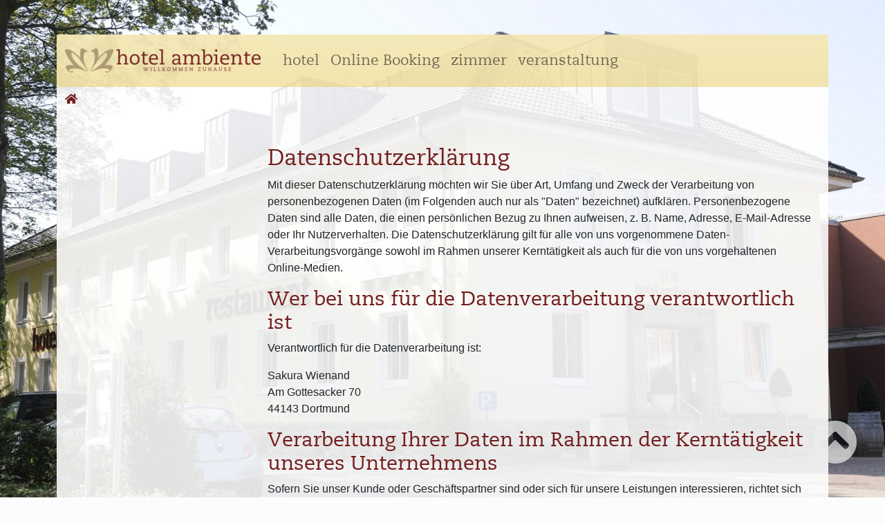

--- FILE ---
content_type: text/html; charset=utf-8
request_url: http://www.hotel-ambiente.info/datenschutz
body_size: 8981
content:
<!DOCTYPE html>
<html dir="ltr" lang="de-de">
<head>

<meta charset="utf-8">
<!-- 
	This website is powered by TYPO3 - inspiring people to share!
	TYPO3 is a free open source Content Management Framework initially created by Kasper Skaarhoj and licensed under GNU/GPL.
	TYPO3 is copyright 1998-2026 of Kasper Skaarhoj. Extensions are copyright of their respective owners.
	Information and contribution at https://typo3.org/
-->



<title>Hotel Ambiente Dortmund: datenschutz</title>
<meta name="generator" content="TYPO3 CMS" />
<meta name="viewport" content="width=device-width, initial-scale=1" />
<meta name="twitter:card" content="summary" />


<link rel="stylesheet" href="/typo3temp/assets/compressed/b7c28126e255b57a5a8ab7904ceff0d1-cff9186fc06b8c484b28e0ca22d289bf.css?1633622466" media="all">
<link rel="stylesheet" href="/typo3temp/assets/compressed/merged-f3952e0c154589635b3d862b603278c1-d455af8cbce940de0713ccc8a2396869.css?1653984984" media="all">
<style>@media (max-width: 2560px) {#page-13 {background-image: url("/fileadmin/_processed_/1/f/csm_Aussen_011KLEIN_225d970580.jpg") !important;}}@media (min-width: 2561px) {#page-13 {background-image: url("/fileadmin/_processed_/1/f/csm_Aussen_011KLEIN_225d970580.jpg") !important;}}@media (max-width: 1920px) {#page-13 {background-image: url("/fileadmin/_processed_/1/f/csm_Aussen_011KLEIN_dd41946cb9.jpg") !important;}}@media (max-width: 1200px) {#page-13 {background-image: url("/fileadmin/_processed_/1/f/csm_Aussen_011KLEIN_2e3abc267d.jpg") !important;}}@media (max-width: 992px) {#page-13 {background-image: url("/fileadmin/_processed_/1/f/csm_Aussen_011KLEIN_de48da607b.jpg") !important;}}@media (max-width: 768px) {#page-13 {background-image: url("/fileadmin/_processed_/1/f/csm_Aussen_011KLEIN_75709f9154.jpg") !important;}}@media (max-width: 576px) {#page-13 {background-image: url("/fileadmin/_processed_/1/f/csm_Aussen_011KLEIN_be5eb0004e.jpg") !important;}} </style>


<script src="/typo3temp/assets/compressed/merged-e321ceb9d5f5a91716283d9687162f3e-42dd17c29c60f327b4923edb558e3724.js?1636266758"></script>


<link rel="canonical" href="/datenschutz"/>
</head>
<body id="page-13" class="twocol_3-9 bgi sm" style="padding-top:50px;" data-navbar-breakpoint="sm" data-navbar-breakpointWidth="576" data-bs-no-jquery="true">


		<div id="site-preloader"><div id="site-spinner" class="spinner-border text-primary"
						 style="width: 3rem; height: 3rem;" role="status"><span class="visually-hidden">Loading...</span></div></div><div id="page-wrapper"><div class="container"><nav id="main-navbar" class="navbar navbar-light navbar-expand-sm bg-gradient" style="background-color: #f3e4a9f0;" ><div class="container"><button class="navbar-toggler" type="button" data-bs-toggle="collapse" data-bs-target="#navbarToggler" aria-controls="navbarToggler" aria-expanded="false" aria-label="Toggle navigation"><span class="navbar-toggler-icon"></span></button><a href="/hotel" class="navbar-brand me-0 me-sm-2"><img class="img-fluid" alt="Hotel Ambiente Dortmund" src="/fileadmin/_processed_/1/8/csm_logo2_eb4f4617ee.png" width="283" height="35" /></a><div class="collapse px-3 navbar-collapse align-self-end" id="navbarToggler"><div class="navbar-nav main-navbarnav mb-2 mb-lg-0 me-auto"><div id="nav-item-7" class="nav-item"><a href="/hotel" target="_self" class="nav-link">
									

		hotel
	

								</a></div><div id="nav-item-16" class="nav-item"><a href="https://booking.viatocrs.de/cbe/index.html?pr=xpnqn2zWZS5Y" target="_blank" class="nav-link" rel="noreferrer">
									

		Online Booking
	

								</a></div><div id="nav-item-3" class="nav-item"><a href="/zimmer" target="_self" class="nav-link">
									

		zimmer
	

								</a></div><div id="nav-item-4" class="nav-item"><a href="/tagung" target="_self" class="nav-link">
									

		veranstaltung
	

								</a></div></div></div></div></nav></div><nav style="--bs-breadcrumb-divider: '>';" aria-label="breadcrumb"><div class="container"><ol class="breadcrumb rounded-0"><li class="breadcrumb-item"><a href="/hotel" title="datenschutz"
								 ><i class="fas fa-home"></i></a></li></ol></div></nav><div class="container"><div id="page-content" ><div class="row content-row"><aside class="d-none d-sm-block col-md-3 pt-5"></aside><main class="col-md-9 main-content pt-5"><div id="c21"><div class="ce_text privacy_item general_part1 block"><h1>Datenschutzerklärung</h1><div class="text"><p>Mit dieser Datenschutzerklärung möchten wir Sie über Art, Umfang und Zweck der Verarbeitung von personenbezogenen Daten (im Folgenden auch nur als "Daten" bezeichnet) aufklären. Personenbezogene Daten sind alle Daten, die einen persönlichen Bezug zu Ihnen aufweisen, z. B. Name, Adresse, E-Mail-Adresse oder Ihr Nutzerverhalten. Die Datenschutzerklärung gilt für alle von uns vorgenommene Daten-Verarbeitungsvorgänge sowohl im Rahmen unserer Kerntätigkeit als auch für die von uns vorgehaltenen Online-Medien.</p></div></div><div class="ce_text privacy_item contact_responsible block"><div class="text"><h2>Wer bei uns für die Datenverarbeitung verantwortlich ist</h2><p>Verantwortlich für die Datenverarbeitung ist:</p></div></div><p>Sakura Wienand<br> Am Gottesacker 70<br> 44143 Dortmund</p><div class="ce_text privacy_item general_part3 block"><div class="text"><h2>Verarbeitung Ihrer Daten im Rahmen der Kerntätigkeit unseres Unternehmens</h2><p>Sofern Sie unser Kunde oder Geschäftspartner sind oder sich für unsere Leistungen interessieren, richtet sich Art, Umfang und Zweck der Verarbeitung Ihrer Daten nach dem zwischen uns bestehenden vertraglichen bzw. vorvertraglichen Beziehungen. In diesem Sinne gehören zu den von uns verarbeiteten Daten all diejenigen Daten, die zum Zwecke der Inanspruchnahme der vertraglichen bzw. vorvertraglichen Leistungen durch Sie bereitgestellt werden bzw. wurden und die zur Abwicklung Ihrer Anfrage oder des zwischen uns geschlossenen Vertrages benötigt werden. Sofern sich aus den weiteren Hinweisen dieser Datenschutzerklärung nichts anderes ergibt, beschränkt sich die Verarbeitung Ihrer Daten sowie deren Weitergabe an Dritte auf diejenigen Daten, die zur Beantwortung Ihrer Anfragen und/oder zur Erfüllung des zwischen Ihnen und uns geschlossenen Vertrages, zur Wahrung unserer Rechte sowie zur Erfüllung gesetzlicher Pflichten erforderlich und zweckmäßig sind. Welche Daten hierfür erforderlich sind, teilen wir Ihnen vor oder im Rahmen der Datenerhebung mit. Soweit wir zur Erbringung unserer Leistungen Drittanbieter einsetzen, gelten die Datenschutzhinweise der jeweiligen Drittanbieter.</p><p><strong>Betroffene Daten:</strong></p><ul><li>Bestandsdaten (bspw. Namen, Adressen)</li><li>Zahlungsdaten (bspw. Bankverbindungsdaten, Rechnungen)</li><li>Kontakdaten (bspw. E-Mail-Adresse, Telefonnummer, Postanschrift)</li><li>Vertragsdaten (bspw. Vertragsgegenstand, Vertragsdauer)</li></ul><p><strong>Betroffene Personen: </strong>Interessenten, Geschäfts- und Vertragspartner</p><p><strong>Verarbeitungszweck: </strong>Abwicklung vertraglicher Leistungen, Kommunikation sowie Beantwortung von Kontaktanfragen, Büro und Organisationsverfahren</p><p><strong>Rechtsgrundlage:</strong> Vertragserfüllung und vorvertragliche Anfragen, Art. 6 Abs. 1 lit. b DSGVO, rechtliche Verpflichtung, Art. 6 Abs. 1 lit. c DSGVO, berechtigtes Interesse, Art. 6 Abs. 1 lit. f DSGVO</p></div></div><div class="ce_text privacy_item general_part3 block"><div class="text"><h2>Ihre Rechte nach der DSGVO</h2><p>Nach der DSGVO stehen Ihnen die nachfolgend aufgeführten Rechte zu, die Sie jederzeit bei dem in Ziffer 1. dieser Datenschutzerklärung genannten Verantwortlichen geltend machen können:</p><ul><li><strong>Recht auf Auskunft:</strong> Sie haben das Recht, von uns Auskunft darüber zu verlangen, ob und welche Daten wir von Ihnen verarbeiten.</li><li><strong>Recht auf Berichtigung:</strong> Sie haben das Recht, die Berichtigung unrichtiger oder Vervollständigung unvollständiger Daten zu verlangen.</li><li><strong>Recht auf Löschung:</strong> Sie haben das Recht, die Löschung Ihrer Daten zu verlangen.</li><li><strong>Recht auf Einschränkung:</strong> Sie haben in bestimmten Fällen das Recht zu verlangen, dass wir Ihre Daten nur noch eingeschränkt bearbeiten.</li><li><strong>Recht auf Datenübertragbarkeit:</strong> Sie haben das Recht zu verlangen, dass wir Ihnen oder einem anderen Verantwortlichen Ihre Daten in einem strukturierten, gängigen und maschinenlesebaren Format übermitteln.</li><li><strong>Beschwerderecht</strong>: Sie haben das Recht, sich bei einer Aufsichtsbehörde zu beschweren. Zuständig ist die Aufsichtsbehörde Ihres üblichen Aufenthaltsortes, Ihres Arbeitsplatzes oder unseres Firmensitzes.</li></ul><h3>Widerrufsrecht</h3><p>Sie haben das Recht, die von Ihnen erteilte Einwilligung zur Datenverarbeitung jederzeit zu widerrufen.</p><h3>Widerspruchsrecht</h3><p>Sie haben das Recht, jederzeit gegen die Verarbeitung Ihrer Daten, die wir auf unser berechtigtes Interesse nach Art. 6 Abs. 1 lit. f DSGVO stützen, Widerspruch einzulegen. Sofern Sie von Ihrem Widerspruchsrecht Gebrauch machen, bitten wir Sie um die Darlegung der Gründe. Wir werden Ihre personenbezogenen Daten dann nicht mehr verarbeiten, es sei denn, wir können Ihnen gegenüber nachweisen, dass zwingende schutzwürdige Gründe an der Datenverarbeitung Ihre Interessen und Rechte überwiegen.</p><p><span style="text-decoration: underline;"><strong>Unabhängig vom vorstehend Gesagten, haben Sie das jederzeitige Recht, der Verarbeitung Ihrer personenbezogenen Daten für Zwecke der Werbung und Datenanalyse zu widersprechen.</strong></span></p><p>Ihren Widerspruch richten Sie bitte an die oben angegebene Kontaktadresse des Verantwortlichen.</p><h2>Wann löschen wir Ihre Daten?</h2><p>Wir löschen Ihre Daten dann, wenn wir diese nicht mehr brauchen oder Sie uns dies vorgeben. Dass bedeutet, dass - sofern sich aus den einzelnen Datenschutzhinweisen dieser Datenschutzerklärung nichts anderes ergibt - wir Ihre Daten löschen,</p><ul><li>wenn der Zweck der Datenverarbeitung weggefallen ist und damit die jeweilige in den einzelnen Datenschutzhinweisen genannte Rechtsgrundlage nicht mehr besteht, also bspw. 	<ul><li>nach Beendigung der zwischen uns bestehenden vertraglichen oder mitgliedschaftlichen Beziehungen (Art. 6 Abs. 1 lit. a DSGVO) oder</li><li>nach Wegfall unseres berechtigten Interesses an der weiteren Verarbeitung oder Speicherung Ihrer Daten (Art. 6 Abs. 1 lit. f DSGVO),</li></ul></li><li>wenn Sie von Ihrem Widerrufsrecht Gebrauch machen und keine anderweitige gesetzliche Rechtsgrundlage für die Verarbeitung im Sinne von Art. 6 Abs. 1 lit. b-f DSGVO eingreift,</li><li>wenn Sie vom Ihrem Widerspruchsrecht Gebrauch machen und der Löschung keine zwingenden schutzwürdigen Gründe entgegenstehen.</li></ul><p>Sofern wir (bestimmte Teile) Ihre(r) Daten jedoch noch für andere Zwecke vorhalten müssen, weil dies etwa steuerliche Aufbewahrungsfristen (in der Regel 6 Jahre für Geschäftskorrespondenz bzw. 10 Jahre für Buchungsbelege) oder die Geltendmachung, Ausübung oder Verteidigung von Rechtsansprüchen aus vertraglichen Beziehungen (bis zu vier Jahren) erforderlich machen oder die Daten zum Schutz der Rechte einer anderen natürlichen oder juristischen Person gebraucht werden, löschen wir (den Teil) Ihre(r) Daten erst nach Ablauf dieser Fristen. Bis zum Ablauf dieser Fristen beschränken wir die Verarbeitung dieser Daten jedoch auf diese Zwecke (Erfüllung der Aufbewahrungspflichten).</p></div></div><div class="ce_text privacy_item general_part2 block"><div class="text"><h2>Cookies</h2><p>Unsere Internetseite nutzt Cookies. Bei Cookies handelt es sich um kleine Textdateien, bestehend aus einer Reihe von Zahlen und Buchstaben, die auf dem von Ihnen genutzten Endgerät abgelegt und gespeichert werden. Cookies dienen vorrangig dazu, Informationen zwischen dem von Ihnen genutzten Endgerät und unserer Webseite auszutauschen. Hierzu gehören u. a. die Spracheinstellungen auf einer Webseite, der Login-Status oder die Stelle, an der ein Video geschaut wurde.</p><p>Beim Besuch unserer Webseiten werden zwei Typen von Cookies eingesetzt:</p><ul><li><strong>Temporäre Cookies (Session Cookies):</strong> Diese speichern eine sogenannte Session-ID, mit welcher sich verschiedene Anfragen Ihres Browsers der gemeinsamen Sitzung zuordnen lassen. Die Session-Cookies werden gelöscht, wenn Sie sich ausloggen oder Ihren Browser schließen.</li><li><strong>Permanente Cookies: </strong>Permanente Cookies bleiben auch nach dem Schließen des Browsers gespeichert. Dadurch erkennt unsere Webseite Ihren Rechner wieder, wenn Sie auf unsere Webseite zurückkehren. In diesen Cookies werden beispielsweise Informationen zu Spracheinstellungen oder Log-In-Informationen gespeichert. Außerdem kann mit diesen Cookies Ihr Surfverhalten dokumentiert und gespeichert werden. Diese Daten können zu Statistik-, Marketing- und Personalisierungs-Zwecken verwendet werden.</li></ul><p>Neben der vorstehenden Einteilung können Cookies auch im Hinblick auf ihren Einsatzzweck unterschieden werden:</p><ul><li><strong>Notwendige Cookies:</strong> Dies sind Cookies, die für den Betrieb unserer Webseite unbedingt erforderlich sind, um Logins oder Warenkörbe für die Dauer Ihrer Sitzung zu speichern oder Cookies, die aus Sicherheitsgründen gesetzt werden.</li><li><strong>Statistik-, Marketing- und Personalisierungs-Cookies:</strong> Dies sind Cookies, die für Analysezwecke oder die Reichweitenmessung eingesetzt werden. Über solche "Tracking"-Cookies können insbesondere Informationen zu eingegebenen Suchbegriffen oder die Häufigkeit von Seitenaufrufen gespeichert sein. Daneben kann aber auch das Surfverhalten eines einzelnen Nutzers (z. B. Betrachten bestimmter Inhalte, Nutzen von Funktionen etc.) in einem Nutzerprofil gespeichert werden. Solche Profile werden genutzt, um Nutzern Inhalte anzuzeigen, die deren potentiellen Interessen entsprechen. Soweit wir Dienste nutzen, über die Cookies zu Statistik-, Marketing- und Personalisierungs-Zwecken auf Ihrem Endgerät gespeichert werden, informieren wir Sie hierzu gesondert in den nachfolgenden Abschnitten unserer Datenschutzerklärung oder im Rahmen der Einholung Ihrer Einwilligung.</li></ul><p><strong>Betroffene Daten:</strong></p><ul><li>Nutzungsdaten (bspw. Zugriffszeiten, angeklickte Webseiten)</li><li>Kommunikationsdaten (bspw. Informationen über das genutzte Gerät, IP-Adresse).</li></ul><p><strong>Betroffene Personen: </strong>Nutzer unserer Onlineangebote</p><p><strong>Verarbeitungszweck: </strong>Ausspielen unserer Internetseiten, Gewährleistung des Betriebs unserer Internetseiten, Verbesserung unseres Internetangebotes, Kommunikation und Marketig</p><p><strong>Rechtsgrundlage:<br> Berechtigtes Interesse, Art. 6 Abs. 1 lit. f DSGVO</strong><br> Sofern wir von Ihnen keine Einwilligung in das Setzen der Cookies einholen, stützen wir die Verarbeitung Ihrer Daten auf unser berechtigtes Interesse, die Qualität und Benutzerfreundlichkeit unseres Internetauftritts, insbesondere der Inhalte und Funktionen zu verbessern. Sie haben über die Sicherheitseinstellungen Ihres Browsers, dem Einsatz der von uns im Rahmen unseres berechtigten Interesses gesetzten Cookies zu widersprechen. Dort haben Sie die Möglichkeit festzulegen, ob Sie etwa von vornherein keine oder nur auf Nachfrage Cookies akzeptieren oder aber festlegen, dass Cookies nach jedem Schließen Ihres Browsers gelöscht werden. Werden Cookies für unsere Webseite deaktiviert, können möglicherweise nicht mehr alle Funktionen der Webseite vollumfänglich genutzt werden.</p></div></div><div class="ce_text privacy_item external_hosting block"><div class="text"><h2>Webhosting</h2><p>Wir bedienen uns zum Vorhalten unserer Internetseiten eines Anbieters, auf dessen Server unsere Internetseiten gespeichert und für den Abruf im Internet verfügbar gemacht werden (Hosting). Hierbei können von dem Anbieter all diejenigen über den von Ihnen genutzten Browser übertragenen Daten verarbeitet werden, die bei der Nutzung unserer Internetseiten anfallen. Hierzu gehören insbesondere Ihre IP-Adresse, die der Anbieter benötigt, um unser Online-Angebot an den von Ihnen genutzten Browser ausliefern zu können sowie sämtliche von Ihnen über unsere Internetseite getätigten Eingaben. Daneben kann der von uns genutzte Anbieter&nbsp;&nbsp;</p><ul><li>das Datum und die Uhrzeit des Zugriffs auf unsere Internetseite</li><li>Zeitzonendifferenz zur Greenwich Mean Time (GMT)</li><li>Zugriffsstatus (HTTP-Status)</li><li>die übertragene Datenmenge</li><li>der Internet-Service-Provider des zugreifenden Systems</li><li>der von Ihnen verwendete Browsertyp und dessen Version</li><li>das von Ihnen verwendete Betriebssystem</li><li>die Internetseite, von welcher Sie gegebenenfalls auf unsere Internetseite gelangt sind</li><li>die Seiten bzw. Unterseiten, welche Sie auf unserer Internetseite besuchen.</li></ul><p>erheben. Die vorgenannten Daten werden als Logfiles auf den Servern unseres Anbieters gespeichert. Dies ist erforderlich, um die Stabilität und Sicherheit des Betriebs unserer Internetseite zu gewährleisten.</p><p class="invisible">&nbsp;</p><p><strong>Betroffene Daten:</strong></p><ul><li>Inhaltsdaten (bspw. Posts, Fotos, Videos)</li><li>Nutzungsdaten (bspw. Zugriffszeiten, angeklickte Webseiten)</li><li>Kommunikationsdaten (bspw. Informationen über das genutzte Gerät, IP-Adresse)</li></ul><p><strong>Betroffene Personen: </strong>Nutzer unserer Internetpräsenz</p><p><strong>Verarbeitungszweck: </strong>Ausspielen unserer Internetseiten, Gewährleistung des Betriebs unserer Internetseiten</p><p><strong>Rechtsgrundlage:</strong> Berechtigtes Interesse, Art. 6 Abs. 1 lit. f DSGVO</p><p><strong>Von uns beauftragte(r) Webhoster:</strong></p></div></div><div class="ce_text block"><div class="text"><p>&nbsp;</p><p>Dienstanbieter: Bytesitter GmbH, Sümbergstr. 17, 58730 Fröndenberg<br></p><p> Internetseite: <a href="https://bytesitter.de" target="_blank" rel="noreferrer">bytesitter.de</a></p><br><p> Datenschutzerklärung: <a href="https://bytesitter.de/datenschutz" target="_blank" rel="noreferrer">bytesitter.de/datenschutz</a></p></div></div><div class="ce_text block"><div class="text"><h2>Kontaktaufnahme</h2><p>Soweit Sie uns über E-Mail, Soziale Medien, Telefon, Fax, Post, unser Kontaktformular oder sonstwie ansprechen und uns hierbei personenbezogene Daten wie Ihren Namen, Ihre Telefonnummer oder Ihre E-Mail-Adresse zur Verfügung stellen oder weitere Angaben zur Ihrer Person oder Ihrem Anliegen machen, verarbeiten wir diese Daten zur Beantwortung Ihrer Anfrage im Rahmen des zwischen uns bestehenden vorvertraglichen oder vertraglichen Beziehungen.</p><p><strong>Betroffene Daten:</strong></p><ul><li>Bestandsdaten (bspw. Namen, Adressen)</li><li>Kontakdaten (bspw. E-Mail-Adresse, Telefonnummer, Postanschrift)</li><li>Inhaltsdaten (Texte, Fotos, Videos)</li><li>Vertragsdaten (bspw. Vertragsgegenstand, Vertragsdauer)</li></ul><p><strong>Betroffene Personen: </strong>Interessenten, Kunden, Geschäfts- und Vertragspartner</p><p><strong>Verarbeitungszweck: </strong>Kommunikation sowie Beantwortung von Kontaktanfragen, Büro und Organisationsverfahren</p><p><strong>Rechtsgrundlage:</strong> Vertragserfüllung und vorvertragliche Anfragen, Art. 6 Abs. 1 lit. b DSGVO, berechtigtes Interesse, Art. 6 Abs. 1 lit. f DSGVO</p></div></div><div class="ce_text block"><div class="text"><h2>Content-Dienste</h2><p>Wir nutzen bestimmte Dienste, um über unsere Internetpräsenz bestimmte Inhalte oder Grafiken (Videos, Bilder, Musik, Schriftarten, Kartenmaterial) ausspielen zu können. Dabei verarbeiten die von uns eingesetzten Dienste die Ihnen zum Zeitpunkt Ihres Besuchs auf unseren Internetseiten zugeordnete IP-Adresse, da nur so der jeweilige Inhalt in dem von Ihnen verwendeten Browser dargestellt werden kann. Darüber hinaus können die Anbieter dieser Dienste weitere Cookies auf Ihr Endgerät setzen, über die Informationen über Ihr Nutzungsverhalten, Ihre Interessen, das von Ihnen verwendete Gerät und den verwendeten Browser sowie Zeitpunkt und Dauer Ihrer Sitzung erhoben werden. Diese Daten verwenden die Anbieter regelmäßig für Analyse-, Statistik- und Marketingzwecke. Zudem können diese Informationen können auch mit Informationen aus anderen Quellen verbunden werden. Dies gilt insbesondere dann, wenn Sie selbst einen Account bei dem Dienstanbieter unterhalten und zum Zeitpunkt der Sitzung dort eingeloggt sind.</p><p>Wir weisen darauf hin, dass je nach Sitzland des nachstehend genannten Diensteanbieters die nachfolgend näher benannten Daten auf Server außerhalb des Raumes der Europäischen Union übertragen und verarbeitet werden können. Es besteht in diesem Fall das Risiko, dass das von der DSGVO vorgeschriebene Datenschutzniveau nicht eingehalten und die Durchsetzung Ihrer Rechte nicht oder nur erschwert erfolgen kann.</p><p><strong>Betroffene Daten:</strong></p><ul><li>Nutzungsdaten (bspw. Zugriffszeiten, angeklickte Webseiten)</li><li>Kommunikationsdaten (bspw. Informationen über das genutzte Gerät, IP-Adresse)</li></ul><p><strong>Betroffene Personen: </strong>Nutzer unserer Internetpräsenz</p><p><strong>Verarbeitungszweck: </strong>Ausspielen unserer Internetseiten, Anbieten von Inhalten, Gewährleistung des Betriebs unserer Internetseiten</p><p><strong>Rechtsgrundlage:</strong> Einwilligung über Cookie-Consent-Banner, Art. 6 Abs. 1 lit. a DSGVO, berechtigte Interessen, Art. 6 Abs. 1 lit. f DSGVO</p><p><strong>Wir nutzen folgende Content-Dienste:</strong></p></div></div><div class="ce_text privacy_item google_webfonts block"><div class="text"><p><strong>Google Web Fonts</strong></p><p>Mit Google Web Fonts können wir Schriftarten (Web Fonts) in das Design unserer Webseite einbinden und diese bei der Darstellung unserer Internetseiten in Ihrem Browser korrekt ausgeben. Die Einbindung dieser Web Fonts erfolgt durch einen Serveraufruf bei Google. Von dort aus werden die Schriftarten komprimiert an Ihren Browser weitergegeben und dort entpackt. Regelmäßig befindet sich dieser Server in den USA. Besuchen Sie eine unserer Seiten auf denen wir Google Fonts einbinden, wird an Google übermittelt, welche unserer Internetseiten Sie besucht haben.</p><p>Dienstanbieter: Google Inc., 1600 Amphitheatre Parkway, Mountain View, CA 94043, USA<br> Sitz in der EU: Google Ireland Limited, Gordon House, Barrow Street, Dublin 4, Irland<br> Internetseite: <a href="https://fonts.google.com/" target="_blank" class="externalLink" rel="noreferrer">https://fonts.google.com/</a><br> Datenschutzerklärung: <a href="https://policies.google.com/privacy" target="_blank" class="externalLink" rel="noreferrer">https://policies.google.com/privacy</a></p></div></div><div class="ce_text privacy_item general_part4 block"><div class="text"><h2>Sicherheitsmaßnahmen</h2><p>Wir treffen im Übrigen technische und organisatorische Sicherheitsmaßnahmen nach dem Stand der Technik, um die Vorschriften der Datenschutzgesetze einzuhalten und Ihre Daten gegen zufällige oder vorsätzliche Manipulationen, teilweisen oder vollständigen Verlust, Zerstörung oder gegen den unbefugten Zugriff Dritter zu schützen.</p><h2>Aktualität und Änderung dieser Datenschutzerklärung</h2><p>Diese Datenschutzerklärung ist aktuell gültig und hat den Stand August 2021. Aufgrund geänderter gesetzlicher bzw. behördlicher Vorgaben kann es notwendig werden, diese Datenschutzerklärung anzupassen.</p></div></div></div></main></div></div></div></div><footer id="page-footer" class=""><div class="container"><div class="footer d-none d-sm-block"><div id="c10"><div class="row px-1 bg-dark row-eq-height"><div class="col"><div id="c22"><p class="address">Tel.: +49&nbsp;231 4773770<br> Mail: booking@ambiente-dortmund.de</p><p>Am Gottesacker 70<br> 44143 Dortmund</p></div></div><div class="col"><div id="c12"><p class="text-center"><a href="/impressum">impressum</a>&nbsp; <a href="/datenschutz">datenschutz</a>&nbsp; <a href="/kontakt">kontakt</a></p></div></div><div class="col"><div id="c20"><p class="text-end">&nbsp;</p><p class="text-end">&nbsp;</p><p class="text-end"><span class="small">© hotel ambiente 2025 Dortmund. Alle Rechte vorbehalten.</span></p></div></div></div></div></div><div class="footer d-block d-sm-none"><div class="row bg-dark"><div class="col-2 my-auto"><center><a href="tel:+492314773770" class="p-3"><i class="fa fa-phone"></i></a></center></div><div class="col-2 my-auto"><center><a href="mailto:rezeption@hotel-ambiente.info" class="p-3"><i class="fa fa-envelope"></i></a></center></div><div class="col-2 my-auto"><center><a href="/buchen" class="p-3"><i class="fa fa-key"></i></a></center></div><div class="col-6 my-auto"><p class="text-center"><a href="/impressum">impressum</a><br><a href="/datenschutz">datenschutz</a><br><a href="/kontakt">kontakt</a></p></div></div></div></footer><a class="back-to-top" title="to top" href="/datenschutz"><i class="fa fa-chevron-circle-up fa-4x"></i><span class="d-none">back-to-top</span></a>
<script src="/typo3temp/assets/compressed/merged-1f8cefff7d0eaf8e84e9770e0961b274-403f5c7a42cf851f2c154b6e6ffe4821.js?1633622466"></script>
<script src="/typo3temp/assets/compressed/merged-8f546c4257cf7a63e56f2159770caced-50faacd09cd6702b91519de6d43b71f0.js?1634053287"></script>
<script src="/typo3conf/ext/t3sbootstrap/Resources/Public/Scripts/t3sbHelper.js?1636266664"></script>
<script>

function ready(fn) {
	if (document.readyState != 'loading'){
		fn();
	} else {
		document.addEventListener('DOMContentLoaded', fn);
	}
}
ready(() => {
	// Default - Main.html
	const navbar = document.getElementById('main-navbar'),
		  navbarHeight = navbar.clientHeight,
		  navbarBreakpointWidth = document.body.getAttribute('data-navbar-breakpointwidth'),
		  viewportWidth = parseFloat(getComputedStyle(document.querySelector('html'), null).width.replace("px", "")),
		  onePageLayout = navbar.classList.contains('sectionMenu');
		  
	var fixedNavbar = false;
	if ( navbar.classList.contains('fixed-top') || navbar.classList.contains('sticky-top') ) {
		fixedNavbar = true;
	}

	// Scroll anchor - Main.html
	if (window.location.hash) {
		t3sbScrollToAnchor(29, fixedNavbar, navbarHeight);	
	}
				

	// Loading spinner - Main.html
	window.onload = function() {
		let spinner = document.getElementById('site-preloader');
		t3sbFadeOutEffect(spinner);
	};


	// LazyLoad - Main.html
	var customthreshold = 0;
	new LazyLoad({
		elements_selector: '.lazy',
		threshold: customthreshold
	});
				

	// Link to top - Main.html
	t3sbScrollToTop();

});
</script>
<script src="/fileadmin/T3SB/Resources/Public/JS/fontawesome.min.js" data-auto-replace-svg="nest"></script>
</body>
</html>

--- FILE ---
content_type: application/javascript; charset=utf-8
request_url: http://www.hotel-ambiente.info/typo3conf/ext/t3sbootstrap/Resources/Public/Scripts/t3sbHelper.js?1636266664
body_size: 4732
content:
/**
 * This file is part of the TYPO3 extension t3sbootstrap.
 *
 * For the full copyright and license information, please read the
 * LICENSE.txt file that was distributed with this source code.
 */

// Loading spinner - Main.html
function t3sbFadeOutEffect(fadeTarget) {
	var fadeEffect = setInterval(function () {
		if (!fadeTarget.style.opacity) {
			fadeTarget.style.opacity = 1;
		}
		if (fadeTarget.style.opacity > 0) {
			fadeTarget.style.opacity -= 0.1;
		} else {
			clearInterval(fadeEffect);
		}
	}, 60);
	fadeTarget.classList.add('d-none');
}


// Magnifying glass icon - Main.html
function t3sbMagnifying(img, viewportWidth, navbarBreakpointWidth) {
	var zoomOverlay = img.parentElement.parentElement.querySelectorAll('div.zoom-overlay');
	if ( zoomOverlay.length ) {
		var imgwidth = Math.round(img.getBoundingClientRect().width)+'px',
			imgheight = img.clientHeight+'px';
		if ( viewportWidth < navbarBreakpointWidth ) {
			imgwidth = '100%';
		}
		zoomOverlay[0].classList.add('card-img-overlay');
		if ( imgwidth ) {
			zoomOverlay[0].style.maxWidth = imgwidth;
		}
		if ( imgheight ) {
			zoomOverlay[0].style.maxHeight = imgheight;
		}
	}
}


// Scroll anchor - Main.html
function t3sbScrollToAnchor(sectionmenuAnchorOffset, fixedNavbar, navbarHeight, sectionhash=false) {
	var hash = window.location.hash;
	if (sectionhash) {
		hash = sectionhash;
	}
	if (hash.length) {
		var idArr = hash.split('#');
		var targetElement = document.getElementById(idArr[1]);
		if ( targetElement === null ) {
			idArr = hash.split('#c');
			targetElement = document.getElementById('tab-'+idArr[1]);
		}
		if ( targetElement != null ) {
			var	offsetSize = sectionmenuAnchorOffset;
			if ( fixedNavbar ) {
				offsetSize += navbarHeight;
			}
			var scrollTo = Math.round(t3sbOffsetTop(targetElement)-offsetSize);
			window.scroll({ top: scrollTo, behavior: 'smooth' });
		}
	}
}


// Link to top - Main.html
function t3sbScrollToTop() {
	document.addEventListener('scroll', t3sbHandleScroll);
}

function t3sbHandleScroll() {
	var scrollToTopBtn = document.querySelector('.back-to-top');
	scrollToTopBtn.addEventListener('click', t3sbScrollIt);
	const scrollableHeight = document.documentElement.scrollHeight - document.documentElement.clientHeight;
	const RATIO = 0.2;
	if ((document.documentElement.scrollTop / scrollableHeight ) > RATIO) {
		scrollToTopBtn.classList.add('st-block');
		scrollToTopBtn.classList.remove('st-none');
	} else {
		scrollToTopBtn.classList.add('st-none');
		scrollToTopBtn.classList.remove('st-block');
	}
}

function t3sbScrollIt(e) {
	e.preventDefault();
	window.scroll({ top: 0, behavior: 'smooth' });
}


// Fixed button on left or right browser edge - Page/Assets.html
function t3sbFixedButtons(buttons) {
	buttons.forEach( fixmodbtn => {
		var fixedButton = '';
		if ( fixmodbtn.classList.contains('fixedModalButton') ) {
			fixedButton = fixmodbtn.querySelector('button');
		} else {
			if ( fixmodbtn.classList.contains('fixedGroupButton') ) {
				fixedButton = fixmodbtn.querySelector('div');
			} else {
				fixedButton = fixmodbtn.querySelector('a');
			}
		}
		fixedButton.style.opacity = '0';
		fixmodbtn.classList.remove('d-none');
		t3sbFadeInEffect(fixedButton);
		if ( fixedButton.classList.contains('rotate-minus') || fixedButton.classList.contains('rotate-plus') ) {
			var position = fixedButton.clientWidth / 2 - fixedButton.clientHeight / 2;
			if ( fixmodbtn.classList.contains('fixedPosition-right') ) {
				fixmodbtn.style.right = '-'+position+'px';
			} else {
				fixmodbtn.style.left = '-'+position+'px';
			}
		}
	});
}

function t3sbFadeInEffect(fadeTarget) {
	window.setTimeout(() => {
		var opacity = 0;
		var interval = 50;
		var duration = 400;
		var gap = interval / duration;
		var fading = window.setInterval(() => {
			opacity = opacity + gap;
			fadeTarget.style.opacity = opacity;
			if (opacity <= 0) {
				fadeTarget.style.visibility = 'hidden';
			}
			if (opacity <= 0 || opacity >= 1) {
				window.clearInterval(fading);
			}
		}, interval);
	}, 2000);
}


// Sticky footer - Page/Footer.html
function t3sbStickyFooter(footerExtraHeight) {
	const footer = document.getElementById('page-footer');
	var footerHeight = footer.clientHeight;
	if ( footerExtraHeight > 0 ) {
		footerHeight += footerExtraHeight;
	}
	if ( footer.classList.contains('footer-sticky') ) {
		document.body.style.paddingBottom = footerHeight+'px';
	}
}


// Section Menu Navbar - Page/Navbar/Navbar.html
function t3sbSectionMenu(fixedNavbar,sectionmenuAnchorOffset,navbarHeight) {
	var scrollTrigger = document.querySelectorAll('.section-menu a.js-scroll-trigger');
	scrollTrigger.forEach( st => {
		st.addEventListener('click', (event) => {
			event.preventDefault();
			var anchor = event.currentTarget.getAttribute('href');
			if (anchor.length) {
				var offsetSize = sectionmenuAnchorOffset;
				if ( fixedNavbar ) {
					offsetSize = navbarHeight+offsetSize;
				}
				var targetElement = document.getElementById(anchor.split('#')[1]);
				var scrollTo = Math.round(t3sbOffsetTop(targetElement)-offsetSize);
				window.scroll({ top: scrollTo, behavior: 'smooth' });
			}
		});
	});

	const navLinks = document.querySelectorAll('.nav-item:not(.dropdown)');
	const menuToggle = document.getElementById('navbarToggler');
	const bsCollapse = new bootstrap.Collapse(menuToggle, {toggle: false});
	navLinks.forEach((l) => {
		l.addEventListener('click', () => { bsCollapse.toggle() });
	});
}

function t3sbOffsetTop(el) {
	var rect = el.getBoundingClientRect(),
		scrollTop = window.pageYOffset || document.documentElement.scrollTop;
		return rect.top + scrollTop;
}


// Collapsible - Templates/Container/CollapsibleContainer.html
function t3sbCollapsible(fixedNavbar, navbarHeight) {
	if ( window.location.hash ) {
		var idArr = window.location.hash.split('#c'),
			accordionButton = document.getElementById('c'+idArr[1]);
		if (accordionButton !== null && accordionButton !== '') {
			var targetElement = document.getElementById('collapse-'+idArr[1]),
				collapseTrigger = new bootstrap.Collapse(targetElement),
				offsetSize = accordionButton.clientHeight;
			collapseTrigger.show();
			if ( fixedNavbar ) {
				offsetSize += navbarHeight;
			}
			var scrollTo = Math.round(t3sbOffsetTop(accordionButton)-offsetSize);
			window.scroll({ top: scrollTo, behavior: 'smooth' });
		}
	} else {
		document.querySelectorAll('.accordion').forEach( acc => {
			var collapse = document.getElementById(acc.id);
			collapse.addEventListener('shown.bs.collapse', function (e) {
				if ( e.target) {
					var offsetSize = e.target.parentNode.querySelector('.accordion-button').clientHeight;
					if ( fixedNavbar ) {
						offsetSize += navbarHeight;
					}
					var scrollTo = Math.round(t3sbOffsetTop(e.target.parentNode)-offsetSize);
					window.scroll({ top: scrollTo, behavior: 'smooth' });
				}
			});
		});
	}
}


// Tabs - Templates/Container/TabContainer.html
function t3sbTabs(fixedNavbar, navbarHeight) {
	if ( window.location.hash ) {
		var idArr = window.location.hash.split('#c');
		var targetElement = document.getElementById('tab-'+idArr[1]);
		if (targetElement !== null && targetElement !== '') {
			var tabTrigger = new bootstrap.Tab(targetElement);
			tabTrigger.show();
			var offsetSize = targetElement.clientHeight;
			if ( fixedNavbar ) {
				offsetSize += navbarHeight;
			}
			var scrollTo = Math.round(t3sbOffsetTop(targetElement)-offsetSize);
			window.scroll({ top: scrollTo, behavior: 'smooth' });
		}
	} else {
		var tabs = document.querySelectorAll('.nav.nav-tabs, .nav.nav-pills');
		if ( tabs.length ) {
			tabs.forEach( tabcontainer => {
				var firstTabEl = document.querySelector('#'+tabcontainer.id+' li:first-child button');
				var firstTab = new bootstrap.Tab(document.getElementById(firstTabEl.id));
				firstTab.show();
			});
		}
	}
}


// Image copyright on click - Media/Type/Image.html
function t3sbCopyright() {
	document.querySelectorAll('.image .img-copyright').forEach( imgCopy => {
		imgCopy.addEventListener('click', function(ic) {
			var imgCopyright = ic.currentTarget;
			imgCopyright.style.opacity = 0;
			var tid = ic.currentTarget.parentNode.querySelector('.toast').id;
			var myToastEl = document.getElementById(tid);
			var myToast = bootstrap.Toast.getOrCreateInstance(myToastEl);
			var iw = Math.round(myToast._element.parentNode.querySelector('img').getBoundingClientRect().width);
			myToast.show();
			var th = Math.round(myToast._element.parentNode.querySelector('.toast').getBoundingClientRect().height);
			myToast._element.parentNode.querySelector('.toast').style.width = iw+'px';
			myToast._element.parentNode.querySelector('.toast').style.marginTop = -th+'px';
			myToast._element.addEventListener('hidden.bs.toast', function (icct) {
				imgCopyright.style.opacity = 1;
			});
		});
	});
}


// Card-flipper rotate on click - CarouselWrapper.html
function t3sbCardFlipper() {
	document.querySelectorAll('.card-flipper').forEach( cf => {
		cf.classList.add('cardflipper');
		cf.classList.remove('card-flipper');
	});
	document.querySelectorAll('.cardflipper .mainflip .fa-plus-square').forEach( mainflipper => {
		mainflipper.addEventListener('click', function(flipper) {
			var frontside = flipper.currentTarget.parentNode.parentNode.parentNode;
			frontside.style.transform = 'rotateY(180deg)';
			var backside = flipper.currentTarget.parentNode.parentNode.parentNode.parentNode.querySelector('.backside');
			backside.style.transform = 'rotateY(0deg)';
			var cardBody = backside.querySelector('.card-body');
			var el = document.createElement('div');
			el.classList.add('card-footer','jsfooter','text-center');
			el.innerHTML = '<i class="fas fa-minus-square fa-2x mx-auto"></i>';
			insertAfter(cardBody, el);
			backside.querySelector('.fa-minus-square').addEventListener('click', function(minus) {
				backside.style.transform = 'rotateY(180deg)';
				frontside.style.transform = 'rotateY(0deg)';
				if (backside.querySelector('.fa-minus-square') !== null && backside.querySelector('.fa-minus-square') !== '') {
					if (backside.querySelector('.card-footer').classList.contains('jsfooter')) {
						backside.querySelector('.card-footer').remove();
					}
				}
			});

		});
	});
}

function insertAfter(referenceNode, newNode) {
  referenceNode.parentNode.insertBefore(newNode, referenceNode.nextSibling);
}


// Flip Card rotate on hover - Card.html
function t3sbflipCard(viewportWidth) {
	document.querySelectorAll('.flip-card').forEach( f => {
		var width = f.firstChild.firstChild.querySelectorAll('img')[0].getAttribute('width'),
			height = f.firstChild.firstChild.querySelectorAll('img')[0].getAttribute('height'),
			r = width / height;
		if ( viewportWidth < width ) {
			width = viewportWidth-30
			height = width * r;
		}
		f.style.minHeight = height+'px';
		f.style.width = width+'px';
		f.firstChild.style.height = height+'px';
		f.firstChild.style.width = width+'px';
		f.firstChild.querySelector('.flip-card-back').style.height = height+'px';
		f.firstChild.querySelector('.flip-card-back').style.width = width+'px';
	});
}


// Navbar transparent - Navbar/Assets.html
function t3sbTransparentNavbar(colorschemes, gradient) {
	window.onscroll = function(){
		var navbar = document.getElementById('main-navbar');
		var top =	 window.pageYOffset || document.documentElement.scrollTop;
		if (top > 100) {
			navbar.classList.remove('bg-transparent');
			navbar.classList.add(colorschemes);
			if (gradient) {
				navbar.classList.add(gradient);
			}
		} else {
			navbar.classList.add('bg-transparent');
			navbar.classList.remove(colorschemes);
			if (gradient) {
				navbar.classList.remove(gradient);
			}
		}
	};
}


// Shrinking Navbar on scrolling - Navbar/Assets.html
function t3sbShrinkingNavbar(navbar, padding) {
	let navShrinkColorschemes = navbar.getAttribute('data-shrinkcolorschemes'),
		navShrinkColor = navbar.getAttribute('data-shrinkcolor'),
		navColorschemes = navbar.getAttribute('data-colorschemes'),
		navColor = navbar.getAttribute('data-color');
	window.addEventListener('scroll', function() {
		if ( t3sbOffsetTop(navbar) > 100) {
			navbar.classList.remove('py-'+padding, navColorschemes, navColor);
			navbar.classList.add('navbar-shrink', navShrinkColor, navShrinkColorschemes)
		} else {
			navbar.classList.remove('navbar-shrink', navShrinkColor, navShrinkColorschemes);
			navbar.classList.add('py-'+padding, navColorschemes, navColor);
		}
	});
}


// Extra Row - Navbar/Assets.html
function t3sbExtraRow(vw, bp) {
	let extraRow = document.querySelector('.navbar .extra-row');
	if (extraRow) {
		if ( vw < bp ) {
			extraRow.classList.add('flex-row','me-auto','mt-4','mb-0');
			extraRow.classList.remove('ms-auto');

		} else {
			extraRow.classList.remove('flex-row','me-auto','mt-4','mb-0');
			extraRow.classList.add('ms-auto');
		}
	}
}


// Dropdown animate - Navbar/Assets.html
function t3sbDropdownAnimate(vw, bp, dropdownAnimateValue) {
	if ( vw < bp ) {
		document.querySelectorAll('.dd-animate-'+dropdownAnimateValue).forEach(function(dda) {
			dda.classList.remove('dd-animate-'+dropdownAnimateValue);
			dda.classList.add('removed-animate-'+dropdownAnimateValue);
		});
	} else {
		document.querySelectorAll('.removed-animate-'+dropdownAnimateValue).forEach(function(dda) {
			dda.classList.add('dd-animate-'+dropdownAnimateValue);
			dda.classList.remove('removed-animate-'+dropdownAnimateValue);
		});
	}
}


// Local video - BackgroundWrapper.html
function t3sbLocalVideo(uid, overlay, autoplay, controls, loop, mute, videoElement) {
	videoElement.muted = mute;
	videoElement.loop = loop;
	if (autoplay) {
		videoElement.pause();
		videoElement.currentTime = 0;
		videoElement.play();
		videoElement.setAttribute('playsinline', '');
	}
	if (controls) {
		if (overlay) {
			var overlayChild = document.querySelector('#s-'+uid+' .card-img-overlay');
			if (overlayChild !== null && overlayChild !== '') {
				overlayChild.style.top = '20px';
				overlayChild.style.bottom = '20px';
			}
		}
	} else {
		if ( videoElement.hasAttribute('controls') ) {
			videoElement.removeAttribute('controls');
		}
	}
}


// Offcanvas - Navbar/Assets.html
function t3sbOffcanvas(vw, bp, utilColorArr) {
	let navbarToggler = document.getElementById('navbarToggler');
	if ( vw > bp ) {
		navbarToggler.classList.remove(utilColorArr[0]);
		navbarToggler.classList.remove(utilColorArr[1]);
	} else {
		navbarToggler.classList.add(utilColorArr[0]);
		navbarToggler.classList.add(utilColorArr[1]);
	}
	let extraRow = document.querySelector('.navbar .extra-row');
	if (extraRow) {
		if ( vw < bp ) {
			extraRow.classList.add('ms-3');
		} else {
			extraRow.classList.remove('ms-3');
		}
	}
}


// AnimateCss - Layouts/Assets.html
function isScrolledIntoView(el) {
	// check for 5% visible
	var percentVisible = 0.05;
	var elemTop = el.getBoundingClientRect().top;
	var elemBottom = el.getBoundingClientRect().bottom;
	var elemHeight = el.getBoundingClientRect().height;
	var overhang = elemHeight * (1 - percentVisible);	
	var isVisible = (elemTop >= -overhang) && (elemBottom <= window.innerHeight + overhang);
	return isVisible;
}

function cssAnimate(ael, dataAnimate, animateRepeat) {
	if (isScrolledIntoView(ael)) {
		ael.classList.add('bt_visible', dataAnimate);
		ael.classList.remove('bt_hidden');
	} else {
		if (animateRepeat) {
			ael.classList.remove('bt_visible', dataAnimate);
			ael.classList.add('bt_hidden');
		}
	}
	window.addEventListener('scroll', function() {
		if (isScrolledIntoView(ael)) {
			ael.classList.add('bt_visible', dataAnimate);
			ael.classList.remove('bt_hidden');
		} else {
			if (animateRepeat) {
				ael.classList.remove('bt_visible', dataAnimate);
				ael.classList.add('bt_hidden');
			}
		}
	});	
}


// Searchbox in Navbar - Navbar/Assets.html
function t3sbNavbarSearchbox(vw, bp) {
	let	form = document.querySelector('.navbar form');
	if ( vw < bp ) {
		if (form.classList.contains('ms-auto')) {
			form.classList.remove('ms-auto');
			form.classList.add('xl-ms-auto');
		}
		form.classList.add('mt-3');
	} else {
		if (form.classList.contains('xl-ms-auto')) {
			form.classList.add('ms-auto');
			form.classList.remove('xl-ms-auto');
		}
		form.classList.remove('mt-3');
	}
}


// Jarallax - ParallaxWrapper.html
function t3sbParallax(addHeight, uid) {
	let jarallax = document.getElementById('c'+uid),
		textWrapper = document.getElementById('text-wrapper-'+uid);
	if (textWrapper !== null && textWrapper !== '') {
		jarallaxHeight = parseInt(textWrapper.clientHeight + addHeight);
	} else {
		jarallaxHeight = parseInt(300 + addHeight);
	}
	jarallax.style.minHeight = jarallaxHeight+'px';
}


// Autoheight for backgroundimages - BackgroundWrapper.html
function t3sbAddHeight(TYPO3, objKey) {
	var overlay = document.getElementById(objKey).nextElementSibling;
	if (overlay) {
		var totalHeight = 0;
		var addHeight = 0;
		TYPO3.settings.ADDHEIGHT.forEach(function(value, key) {
			if (objKey == 'bg-img-'+key) {
				addHeight = parseInt(value);
			}
		});
		if ( overlay.querySelector('.container') ) {
			overlay.getElementsByClassName('container')[0].childNodes.forEach( bgwContent => {
				totalHeight = bgwContent.clientHeight;
			});
			totalHeight = totalHeight + addHeight;
			document.getElementById(objKey).style.minHeight = totalHeight+'px';
		} else {
			totalHeight = overlay.childNodes[0].clientHeight;
			totalHeight = totalHeight + addHeight;
			document.getElementById(objKey).style.minHeight = totalHeight+'px';
		}
	}
	var mobile = false;
	if( /Android|webOS|iPhone|iPad|iPod|BlackBerry|IEMobile|Opera Mini/i.test(navigator.userAgent) ) {
		mobile = true;
	}
	if (mobile){
		document.querySelectorAll('.background-image').forEach( bgimg => {
			bgimg.classList.remove('background-fixed');
		});
	}
}

/**
 * Object.prototype.forEach(TYPO3.settings.ADDHEIGHT) polyfill
 * https://gomakethings.com/looping-through-objects-with-es6/
 * @author Chris Ferdinandi
 * @license MIT
 */
if (!Object.prototype.forEach) {
	Object.defineProperty(Object.prototype, 'forEach', {
		value: function (callback, thisArg) {
			if (this == null) {
				throw new TypeError('Not an object');
			}
			thisArg = thisArg || window;
			for (var key in this) {
				if (this.hasOwnProperty(key)) {
					callback.call(thisArg, this[key], key, this);
				}
			}
		}
	});
}



--- FILE ---
content_type: application/javascript; charset=utf-8
request_url: http://www.hotel-ambiente.info/typo3temp/assets/compressed/merged-e321ceb9d5f5a91716283d9687162f3e-42dd17c29c60f327b4923edb558e3724.js?1636266758
body_size: 785
content:

	
		// Cookieconsent - page.jsInline.5
		window.addEventListener("load", function(){
			var p;
	
			window.cookieconsent.initialise({
	
				onInitialise: function(status) {
					var type = this.options.type;
					console.log("cookieconsent_type:", type);
					console.log("cookieconsent_status:", status);
				},
	
				theme: "edgeless",
				position: "bottom",
				palette: {
					popup: {
						background: "#000",
						text: "#fff"
					},
					button: {
						background: "#741d1d",
						text: "#fff"
					}
				},
				content: {
					message: "Diese Website setzt Cookies. Durch die Nutzung unserer Website erklären Sie sich damit einverstanden.",
					dismiss: "Info ausblenden",
					deny: "Cookies ablehnen",
					allow: "zulassen",
					link: "Mehr erfahren",
					href: "/datenschutz/",
				},
	
				elements: {
					allow: '<span id="t3s-allow" aria-label="allow cookies" tabindex="0" class="cc-btn cc-allow">{{allow}}</span>',
				},
	
				type: "info",
	
				revokeBtn: "",
				// no popup on this pages
				blacklistPage: ["/datenschutz/"],
	
					 onStatusChange: function(status) {
					console.log(this.hasConsented() ?
					  'enable cookies' : 'disable cookies');
	
					var type = this.options.type;
					if ( type == 'opt-in' && this.hasConsented() ) {
						location.reload(true);
					}
					if ( type == 'opt-out' && !this.hasConsented() ) {
						location.reload(true);
					}
					 },
	
					 law: {
					regionalLaw: false,
					 },
					 location: true,
	
	
			}, function (popup) {
			p = popup;
		  }, function (err) {
			console.error(err);
		  });
	
	
			if ( document.getElementById('btn-revokeChoice') ) {
				document.getElementById('btn-revokeChoice').onclick = function (e) {
					p.revokeChoice();
				};
			}
	
		});
	